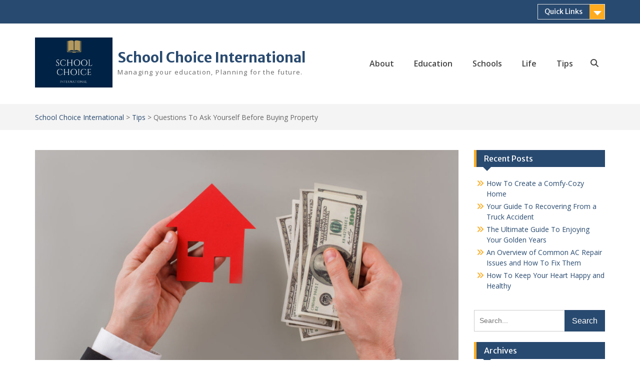

--- FILE ---
content_type: text/html; charset=UTF-8
request_url: https://www.schoolchoiceintl.com/questions-to-ask-yourself-before-buying-property/
body_size: 10642
content:
<!DOCTYPE html> <html lang="en-US"><head>
	    <meta charset="UTF-8">
    <meta name="viewport" content="width=device-width, initial-scale=1">
    <link rel="profile" href="https://gmpg.org/xfn/11">
    <link rel="pingback" href="https://www.schoolchoiceintl.com/xmlrpc.php">
    
<title>Questions To Ask Yourself Before Buying Property &#8211; School Choice International</title>
	<meta name="robots" content="index" />
<script>window.__SA_DYO_INITIALIZED__=true;</script>
<link rel='dns-prefetch' href='//fonts.googleapis.com' />
<link rel='dns-prefetch' href='//www.googletagmanager.com' />
<link rel="alternate" type="application/rss+xml" title="School Choice International &raquo; Feed" href="https://www.schoolchoiceintl.com/feed/" />
<link rel="alternate" type="application/rss+xml" title="School Choice International &raquo; Comments Feed" href="https://www.schoolchoiceintl.com/comments/feed/" />
<link rel="alternate" title="oEmbed (JSON)" type="application/json+oembed" href="https://www.schoolchoiceintl.com/wp-json/oembed/1.0/embed?url=https%3A%2F%2Fwww.schoolchoiceintl.com%2Fquestions-to-ask-yourself-before-buying-property%2F" />
<link rel="alternate" title="oEmbed (XML)" type="text/xml+oembed" href="https://www.schoolchoiceintl.com/wp-json/oembed/1.0/embed?url=https%3A%2F%2Fwww.schoolchoiceintl.com%2Fquestions-to-ask-yourself-before-buying-property%2F&#038;format=xml" />
<link rel="alternate" type="application/rss+xml" title="School Choice International &raquo; Stories Feed" href="https://www.schoolchoiceintl.com/web-stories/feed/"><style id='wp-img-auto-sizes-contain-inline-css' type='text/css'>
img:is([sizes=auto i],[sizes^="auto," i]){contain-intrinsic-size:3000px 1500px}
/*# sourceURL=wp-img-auto-sizes-contain-inline-css */
</style>
<style id='wp-emoji-styles-inline-css' type='text/css'>

	img.wp-smiley, img.emoji {
		display: inline !important;
		border: none !important;
		box-shadow: none !important;
		height: 1em !important;
		width: 1em !important;
		margin: 0 0.07em !important;
		vertical-align: -0.1em !important;
		background: none !important;
		padding: 0 !important;
	}
/*# sourceURL=wp-emoji-styles-inline-css */
</style>
<style id='wp-block-library-inline-css' type='text/css'>
:root{--wp-block-synced-color:#7a00df;--wp-block-synced-color--rgb:122,0,223;--wp-bound-block-color:var(--wp-block-synced-color);--wp-editor-canvas-background:#ddd;--wp-admin-theme-color:#007cba;--wp-admin-theme-color--rgb:0,124,186;--wp-admin-theme-color-darker-10:#006ba1;--wp-admin-theme-color-darker-10--rgb:0,107,160.5;--wp-admin-theme-color-darker-20:#005a87;--wp-admin-theme-color-darker-20--rgb:0,90,135;--wp-admin-border-width-focus:2px}@media (min-resolution:192dpi){:root{--wp-admin-border-width-focus:1.5px}}.wp-element-button{cursor:pointer}:root .has-very-light-gray-background-color{background-color:#eee}:root .has-very-dark-gray-background-color{background-color:#313131}:root .has-very-light-gray-color{color:#eee}:root .has-very-dark-gray-color{color:#313131}:root .has-vivid-green-cyan-to-vivid-cyan-blue-gradient-background{background:linear-gradient(135deg,#00d084,#0693e3)}:root .has-purple-crush-gradient-background{background:linear-gradient(135deg,#34e2e4,#4721fb 50%,#ab1dfe)}:root .has-hazy-dawn-gradient-background{background:linear-gradient(135deg,#faaca8,#dad0ec)}:root .has-subdued-olive-gradient-background{background:linear-gradient(135deg,#fafae1,#67a671)}:root .has-atomic-cream-gradient-background{background:linear-gradient(135deg,#fdd79a,#004a59)}:root .has-nightshade-gradient-background{background:linear-gradient(135deg,#330968,#31cdcf)}:root .has-midnight-gradient-background{background:linear-gradient(135deg,#020381,#2874fc)}:root{--wp--preset--font-size--normal:16px;--wp--preset--font-size--huge:42px}.has-regular-font-size{font-size:1em}.has-larger-font-size{font-size:2.625em}.has-normal-font-size{font-size:var(--wp--preset--font-size--normal)}.has-huge-font-size{font-size:var(--wp--preset--font-size--huge)}.has-text-align-center{text-align:center}.has-text-align-left{text-align:left}.has-text-align-right{text-align:right}.has-fit-text{white-space:nowrap!important}#end-resizable-editor-section{display:none}.aligncenter{clear:both}.items-justified-left{justify-content:flex-start}.items-justified-center{justify-content:center}.items-justified-right{justify-content:flex-end}.items-justified-space-between{justify-content:space-between}.screen-reader-text{border:0;clip-path:inset(50%);height:1px;margin:-1px;overflow:hidden;padding:0;position:absolute;width:1px;word-wrap:normal!important}.screen-reader-text:focus{background-color:#ddd;clip-path:none;color:#444;display:block;font-size:1em;height:auto;left:5px;line-height:normal;padding:15px 23px 14px;text-decoration:none;top:5px;width:auto;z-index:100000}html :where(.has-border-color){border-style:solid}html :where([style*=border-top-color]){border-top-style:solid}html :where([style*=border-right-color]){border-right-style:solid}html :where([style*=border-bottom-color]){border-bottom-style:solid}html :where([style*=border-left-color]){border-left-style:solid}html :where([style*=border-width]){border-style:solid}html :where([style*=border-top-width]){border-top-style:solid}html :where([style*=border-right-width]){border-right-style:solid}html :where([style*=border-bottom-width]){border-bottom-style:solid}html :where([style*=border-left-width]){border-left-style:solid}html :where(img[class*=wp-image-]){height:auto;max-width:100%}:where(figure){margin:0 0 1em}html :where(.is-position-sticky){--wp-admin--admin-bar--position-offset:var(--wp-admin--admin-bar--height,0px)}@media screen and (max-width:600px){html :where(.is-position-sticky){--wp-admin--admin-bar--position-offset:0px}}

/*# sourceURL=wp-block-library-inline-css */
</style><style id='global-styles-inline-css' type='text/css'>
:root{--wp--preset--aspect-ratio--square: 1;--wp--preset--aspect-ratio--4-3: 4/3;--wp--preset--aspect-ratio--3-4: 3/4;--wp--preset--aspect-ratio--3-2: 3/2;--wp--preset--aspect-ratio--2-3: 2/3;--wp--preset--aspect-ratio--16-9: 16/9;--wp--preset--aspect-ratio--9-16: 9/16;--wp--preset--color--black: #000;--wp--preset--color--cyan-bluish-gray: #abb8c3;--wp--preset--color--white: #ffffff;--wp--preset--color--pale-pink: #f78da7;--wp--preset--color--vivid-red: #cf2e2e;--wp--preset--color--luminous-vivid-orange: #ff6900;--wp--preset--color--luminous-vivid-amber: #fcb900;--wp--preset--color--light-green-cyan: #7bdcb5;--wp--preset--color--vivid-green-cyan: #00d084;--wp--preset--color--pale-cyan-blue: #8ed1fc;--wp--preset--color--vivid-cyan-blue: #0693e3;--wp--preset--color--vivid-purple: #9b51e0;--wp--preset--color--gray: #666666;--wp--preset--color--light-gray: #f3f3f3;--wp--preset--color--dark-gray: #222222;--wp--preset--color--blue: #294a70;--wp--preset--color--dark-blue: #15305b;--wp--preset--color--navy-blue: #00387d;--wp--preset--color--sky-blue: #49688e;--wp--preset--color--light-blue: #6081a7;--wp--preset--color--yellow: #f4a024;--wp--preset--color--dark-yellow: #ffab1f;--wp--preset--color--red: #e4572e;--wp--preset--color--green: #54b77e;--wp--preset--gradient--vivid-cyan-blue-to-vivid-purple: linear-gradient(135deg,rgb(6,147,227) 0%,rgb(155,81,224) 100%);--wp--preset--gradient--light-green-cyan-to-vivid-green-cyan: linear-gradient(135deg,rgb(122,220,180) 0%,rgb(0,208,130) 100%);--wp--preset--gradient--luminous-vivid-amber-to-luminous-vivid-orange: linear-gradient(135deg,rgb(252,185,0) 0%,rgb(255,105,0) 100%);--wp--preset--gradient--luminous-vivid-orange-to-vivid-red: linear-gradient(135deg,rgb(255,105,0) 0%,rgb(207,46,46) 100%);--wp--preset--gradient--very-light-gray-to-cyan-bluish-gray: linear-gradient(135deg,rgb(238,238,238) 0%,rgb(169,184,195) 100%);--wp--preset--gradient--cool-to-warm-spectrum: linear-gradient(135deg,rgb(74,234,220) 0%,rgb(151,120,209) 20%,rgb(207,42,186) 40%,rgb(238,44,130) 60%,rgb(251,105,98) 80%,rgb(254,248,76) 100%);--wp--preset--gradient--blush-light-purple: linear-gradient(135deg,rgb(255,206,236) 0%,rgb(152,150,240) 100%);--wp--preset--gradient--blush-bordeaux: linear-gradient(135deg,rgb(254,205,165) 0%,rgb(254,45,45) 50%,rgb(107,0,62) 100%);--wp--preset--gradient--luminous-dusk: linear-gradient(135deg,rgb(255,203,112) 0%,rgb(199,81,192) 50%,rgb(65,88,208) 100%);--wp--preset--gradient--pale-ocean: linear-gradient(135deg,rgb(255,245,203) 0%,rgb(182,227,212) 50%,rgb(51,167,181) 100%);--wp--preset--gradient--electric-grass: linear-gradient(135deg,rgb(202,248,128) 0%,rgb(113,206,126) 100%);--wp--preset--gradient--midnight: linear-gradient(135deg,rgb(2,3,129) 0%,rgb(40,116,252) 100%);--wp--preset--font-size--small: 13px;--wp--preset--font-size--medium: 20px;--wp--preset--font-size--large: 28px;--wp--preset--font-size--x-large: 42px;--wp--preset--font-size--normal: 16px;--wp--preset--font-size--huge: 32px;--wp--preset--spacing--20: 0.44rem;--wp--preset--spacing--30: 0.67rem;--wp--preset--spacing--40: 1rem;--wp--preset--spacing--50: 1.5rem;--wp--preset--spacing--60: 2.25rem;--wp--preset--spacing--70: 3.38rem;--wp--preset--spacing--80: 5.06rem;--wp--preset--shadow--natural: 6px 6px 9px rgba(0, 0, 0, 0.2);--wp--preset--shadow--deep: 12px 12px 50px rgba(0, 0, 0, 0.4);--wp--preset--shadow--sharp: 6px 6px 0px rgba(0, 0, 0, 0.2);--wp--preset--shadow--outlined: 6px 6px 0px -3px rgb(255, 255, 255), 6px 6px rgb(0, 0, 0);--wp--preset--shadow--crisp: 6px 6px 0px rgb(0, 0, 0);}:where(.is-layout-flex){gap: 0.5em;}:where(.is-layout-grid){gap: 0.5em;}body .is-layout-flex{display: flex;}.is-layout-flex{flex-wrap: wrap;align-items: center;}.is-layout-flex > :is(*, div){margin: 0;}body .is-layout-grid{display: grid;}.is-layout-grid > :is(*, div){margin: 0;}:where(.wp-block-columns.is-layout-flex){gap: 2em;}:where(.wp-block-columns.is-layout-grid){gap: 2em;}:where(.wp-block-post-template.is-layout-flex){gap: 1.25em;}:where(.wp-block-post-template.is-layout-grid){gap: 1.25em;}.has-black-color{color: var(--wp--preset--color--black) !important;}.has-cyan-bluish-gray-color{color: var(--wp--preset--color--cyan-bluish-gray) !important;}.has-white-color{color: var(--wp--preset--color--white) !important;}.has-pale-pink-color{color: var(--wp--preset--color--pale-pink) !important;}.has-vivid-red-color{color: var(--wp--preset--color--vivid-red) !important;}.has-luminous-vivid-orange-color{color: var(--wp--preset--color--luminous-vivid-orange) !important;}.has-luminous-vivid-amber-color{color: var(--wp--preset--color--luminous-vivid-amber) !important;}.has-light-green-cyan-color{color: var(--wp--preset--color--light-green-cyan) !important;}.has-vivid-green-cyan-color{color: var(--wp--preset--color--vivid-green-cyan) !important;}.has-pale-cyan-blue-color{color: var(--wp--preset--color--pale-cyan-blue) !important;}.has-vivid-cyan-blue-color{color: var(--wp--preset--color--vivid-cyan-blue) !important;}.has-vivid-purple-color{color: var(--wp--preset--color--vivid-purple) !important;}.has-black-background-color{background-color: var(--wp--preset--color--black) !important;}.has-cyan-bluish-gray-background-color{background-color: var(--wp--preset--color--cyan-bluish-gray) !important;}.has-white-background-color{background-color: var(--wp--preset--color--white) !important;}.has-pale-pink-background-color{background-color: var(--wp--preset--color--pale-pink) !important;}.has-vivid-red-background-color{background-color: var(--wp--preset--color--vivid-red) !important;}.has-luminous-vivid-orange-background-color{background-color: var(--wp--preset--color--luminous-vivid-orange) !important;}.has-luminous-vivid-amber-background-color{background-color: var(--wp--preset--color--luminous-vivid-amber) !important;}.has-light-green-cyan-background-color{background-color: var(--wp--preset--color--light-green-cyan) !important;}.has-vivid-green-cyan-background-color{background-color: var(--wp--preset--color--vivid-green-cyan) !important;}.has-pale-cyan-blue-background-color{background-color: var(--wp--preset--color--pale-cyan-blue) !important;}.has-vivid-cyan-blue-background-color{background-color: var(--wp--preset--color--vivid-cyan-blue) !important;}.has-vivid-purple-background-color{background-color: var(--wp--preset--color--vivid-purple) !important;}.has-black-border-color{border-color: var(--wp--preset--color--black) !important;}.has-cyan-bluish-gray-border-color{border-color: var(--wp--preset--color--cyan-bluish-gray) !important;}.has-white-border-color{border-color: var(--wp--preset--color--white) !important;}.has-pale-pink-border-color{border-color: var(--wp--preset--color--pale-pink) !important;}.has-vivid-red-border-color{border-color: var(--wp--preset--color--vivid-red) !important;}.has-luminous-vivid-orange-border-color{border-color: var(--wp--preset--color--luminous-vivid-orange) !important;}.has-luminous-vivid-amber-border-color{border-color: var(--wp--preset--color--luminous-vivid-amber) !important;}.has-light-green-cyan-border-color{border-color: var(--wp--preset--color--light-green-cyan) !important;}.has-vivid-green-cyan-border-color{border-color: var(--wp--preset--color--vivid-green-cyan) !important;}.has-pale-cyan-blue-border-color{border-color: var(--wp--preset--color--pale-cyan-blue) !important;}.has-vivid-cyan-blue-border-color{border-color: var(--wp--preset--color--vivid-cyan-blue) !important;}.has-vivid-purple-border-color{border-color: var(--wp--preset--color--vivid-purple) !important;}.has-vivid-cyan-blue-to-vivid-purple-gradient-background{background: var(--wp--preset--gradient--vivid-cyan-blue-to-vivid-purple) !important;}.has-light-green-cyan-to-vivid-green-cyan-gradient-background{background: var(--wp--preset--gradient--light-green-cyan-to-vivid-green-cyan) !important;}.has-luminous-vivid-amber-to-luminous-vivid-orange-gradient-background{background: var(--wp--preset--gradient--luminous-vivid-amber-to-luminous-vivid-orange) !important;}.has-luminous-vivid-orange-to-vivid-red-gradient-background{background: var(--wp--preset--gradient--luminous-vivid-orange-to-vivid-red) !important;}.has-very-light-gray-to-cyan-bluish-gray-gradient-background{background: var(--wp--preset--gradient--very-light-gray-to-cyan-bluish-gray) !important;}.has-cool-to-warm-spectrum-gradient-background{background: var(--wp--preset--gradient--cool-to-warm-spectrum) !important;}.has-blush-light-purple-gradient-background{background: var(--wp--preset--gradient--blush-light-purple) !important;}.has-blush-bordeaux-gradient-background{background: var(--wp--preset--gradient--blush-bordeaux) !important;}.has-luminous-dusk-gradient-background{background: var(--wp--preset--gradient--luminous-dusk) !important;}.has-pale-ocean-gradient-background{background: var(--wp--preset--gradient--pale-ocean) !important;}.has-electric-grass-gradient-background{background: var(--wp--preset--gradient--electric-grass) !important;}.has-midnight-gradient-background{background: var(--wp--preset--gradient--midnight) !important;}.has-small-font-size{font-size: var(--wp--preset--font-size--small) !important;}.has-medium-font-size{font-size: var(--wp--preset--font-size--medium) !important;}.has-large-font-size{font-size: var(--wp--preset--font-size--large) !important;}.has-x-large-font-size{font-size: var(--wp--preset--font-size--x-large) !important;}
/*# sourceURL=global-styles-inline-css */
</style>

<style id='classic-theme-styles-inline-css' type='text/css'>
/*! This file is auto-generated */
.wp-block-button__link{color:#fff;background-color:#32373c;border-radius:9999px;box-shadow:none;text-decoration:none;padding:calc(.667em + 2px) calc(1.333em + 2px);font-size:1.125em}.wp-block-file__button{background:#32373c;color:#fff;text-decoration:none}
/*# sourceURL=/wp-includes/css/classic-themes.min.css */
</style>
<link rel='stylesheet' id='education-hub-style-css' href='https://www.schoolchoiceintl.com/wp-content/themes/education-hub/style.css?ver=3.0' type='text/css' media='all' />
<link rel='stylesheet' id='edification-hub-style-css' href='https://www.schoolchoiceintl.com/wp-content/themes/edification-hub/style.css?ver=1.2' type='text/css' media='all' />
<link rel='stylesheet' id='fontawesome-css' href='https://www.schoolchoiceintl.com/wp-content/themes/education-hub/third-party/font-awesome/css/all.min.css?ver=6.7.2' type='text/css' media='all' />
<link crossorigin="anonymous" rel='stylesheet' id='education-hub-google-fonts-css' href='//fonts.googleapis.com/css?family=Open+Sans%3A600%2C400%2C400italic%2C300%2C100%2C700%7CMerriweather+Sans%3A400%2C700&#038;ver=6.9' type='text/css' media='all' />
<link rel='stylesheet' id='education-hub-block-style-css' href='https://www.schoolchoiceintl.com/wp-content/themes/education-hub/css/blocks.css?ver=20201208' type='text/css' media='all' />
<link rel='stylesheet' id='recent-posts-widget-with-thumbnails-public-style-css' href='https://www.schoolchoiceintl.com/wp-content/plugins/recent-posts-widget-with-thumbnails/public.css?ver=7.1.1' type='text/css' media='all' />
<script type="text/javascript" src="https://www.schoolchoiceintl.com/wp-content/plugins/enable-jquery-migrate-helper/js/jquery/jquery-1.12.4-wp.js?ver=1.12.4-wp" id="jquery-core-js"></script>
<script type="text/javascript" src="https://www.schoolchoiceintl.com/wp-content/plugins/enable-jquery-migrate-helper/js/jquery-migrate/jquery-migrate-1.4.1-wp.js?ver=1.4.1-wp" id="jquery-migrate-js"></script>
<link rel="https://api.w.org/" href="https://www.schoolchoiceintl.com/wp-json/" /><link rel="alternate" title="JSON" type="application/json" href="https://www.schoolchoiceintl.com/wp-json/wp/v2/posts/307" /><link rel="EditURI" type="application/rsd+xml" title="RSD" href="https://www.schoolchoiceintl.com/xmlrpc.php?rsd" />
<meta name="generator" content="WordPress 6.9" />
<link rel="canonical" href="https://www.schoolchoiceintl.com/questions-to-ask-yourself-before-buying-property/" />
<link rel='shortlink' href='https://www.schoolchoiceintl.com/?p=307' />
<meta name="generator" content="Site Kit by Google 1.171.0" /><link rel="amphtml" href="https://www.schoolchoiceintl.com/questions-to-ask-yourself-before-buying-property/amp/"><link rel="icon" href="https://www.schoolchoiceintl.com/wp-content/uploads/2020/09/cropped-Schoo-choice-favicon-32x32.png" sizes="32x32" />
<link rel="icon" href="https://www.schoolchoiceintl.com/wp-content/uploads/2020/09/cropped-Schoo-choice-favicon-192x192.png" sizes="192x192" />
<link rel="apple-touch-icon" href="https://www.schoolchoiceintl.com/wp-content/uploads/2020/09/cropped-Schoo-choice-favicon-180x180.png" />
<meta name="msapplication-TileImage" content="https://www.schoolchoiceintl.com/wp-content/uploads/2020/09/cropped-Schoo-choice-favicon-270x270.png" />
<style id="kirki-inline-styles"></style></head>

<body class="wp-singular post-template-default single single-post postid-307 single-format-standard wp-custom-logo wp-embed-responsive wp-theme-education-hub wp-child-theme-edification-hub group-blog site-layout-fluid global-layout-right-sidebar">

	
	    <div id="page" class="container hfeed site">
    <a class="skip-link screen-reader-text" href="#content">Skip to content</a>
    	<div id="tophead">
		<div class="container">
			<div id="quick-contact">
				
							</div>

							<div class="quick-links">
					<a href="#" class="links-btn">Quick Links</a>
					<ul id="menu-primary-menu" class="menu"><li id="menu-item-179" class="menu-item menu-item-type-post_type menu-item-object-page menu-item-179"><a href="https://www.schoolchoiceintl.com/about/">About</a></li>
<li id="menu-item-159" class="menu-item menu-item-type-taxonomy menu-item-object-category menu-item-159"><a href="https://www.schoolchoiceintl.com/category/education/">Education</a></li>
<li id="menu-item-160" class="menu-item menu-item-type-taxonomy menu-item-object-category menu-item-160"><a href="https://www.schoolchoiceintl.com/category/schools/">Schools</a></li>
<li id="menu-item-161" class="menu-item menu-item-type-taxonomy menu-item-object-category menu-item-161"><a href="https://www.schoolchoiceintl.com/category/life/">Life</a></li>
<li id="menu-item-162" class="menu-item menu-item-type-taxonomy menu-item-object-category current-post-ancestor current-menu-parent current-post-parent menu-item-162"><a href="https://www.schoolchoiceintl.com/category/tips/">Tips</a></li>
</ul>				</div>
			
			
		</div> <!-- .container -->
	</div><!--  #tophead -->

	<header id="masthead" class="site-header" role="banner"><div class="container">			    <div class="site-branding">

		    <a href="https://www.schoolchoiceintl.com/" class="custom-logo-link" rel="home"><img width="500" height="322" src="https://www.schoolchoiceintl.com/wp-content/uploads/2020/09/cropped-School-Choice.png" class="custom-logo" alt="School Choice International" decoding="async" fetchpriority="high" srcset="https://www.schoolchoiceintl.com/wp-content/uploads/2020/09/cropped-School-Choice.png 500w, https://www.schoolchoiceintl.com/wp-content/uploads/2020/09/cropped-School-Choice-300x193.png 300w, https://www.schoolchoiceintl.com/wp-content/uploads/2020/09/cropped-School-Choice-360x232.png 360w" sizes="(max-width: 500px) 100vw, 500px" /></a>
										        <div id="site-identity">
					            	              <p class="site-title"><a href="https://www.schoolchoiceintl.com/" rel="home">School Choice International</a></p>
	            				
					            <p class="site-description">Managing your education, Planning for the future.</p>
					        </div><!-- #site-identity -->
			
	    </div><!-- .site-branding -->

	        <div id="main-nav">
        <div class="main-nav-container">
	        <nav id="site-navigation" class="main-navigation" role="navigation">
				<button class="menu-toggle" aria-controls="primary-menu" aria-expanded="false">
					<i class="fa fa-bars"></i>
					<i class="fa fa-close"></i>
					<span class="menu-label">Menu</span>
				</button>
	            <div class="wrap-menu-content">
					<div class="menu-primary-menu-container"><ul id="primary-menu" class="menu"><li class="menu-item menu-item-type-post_type menu-item-object-page menu-item-179"><a href="https://www.schoolchoiceintl.com/about/">About</a></li>
<li class="menu-item menu-item-type-taxonomy menu-item-object-category menu-item-159"><a href="https://www.schoolchoiceintl.com/category/education/">Education</a></li>
<li class="menu-item menu-item-type-taxonomy menu-item-object-category menu-item-160"><a href="https://www.schoolchoiceintl.com/category/schools/">Schools</a></li>
<li class="menu-item menu-item-type-taxonomy menu-item-object-category menu-item-161"><a href="https://www.schoolchoiceintl.com/category/life/">Life</a></li>
<li class="menu-item menu-item-type-taxonomy menu-item-object-category current-post-ancestor current-menu-parent current-post-parent menu-item-162"><a href="https://www.schoolchoiceintl.com/category/tips/">Tips</a></li>
</ul></div>					<div class="main-nav-search">
						<form role="search" method="get" class="search-form" action="https://www.schoolchoiceintl.com/">
	      <label>
	        <span class="screen-reader-text">Search for:</span>
	        <input type="search" class="search-field" placeholder="Search..." value="" name="s" title="Search for:" />
	      </label>
	      <input type="submit" class="search-submit" value="Search" />
	    </form>					</div><!-- .main-nav-search -->
	            </div><!-- .menu-content -->
	        </nav><!-- #site-navigation -->

	        		    		    	<div class="primary-search-wrapper">
		    		<button class="search-toggle">
		    			<i class="fa fa-search"></i>
		    			<i class="fa fa-close"></i>
		    			<span class="screen-reader-text">Search</span>
		    		</button>
				    <div id="primary-search-form" class="search-section search-box-wrap">
				    	<form role="search" method="get" class="search-form" action="https://www.schoolchoiceintl.com/">
	      <label>
	        <span class="screen-reader-text">Search for:</span>
	        <input type="search" class="search-field" placeholder="Search..." value="" name="s" title="Search for:" />
	      </label>
	      <input type="submit" class="search-submit" value="Search" />
	    </form>				    </div><!-- .search-section -->
			    </div><!-- .primary-search-wrapper -->
		           </div> <!-- .main-nav-container -->
    </div> <!-- #main-nav -->
        </div><!-- .container --></header><!-- #masthead -->
	<div id="breadcrumb"><div class="container"><div id="crumbs" xmlns:v="http://rdf.data-vocabulary.org/#"><span typeof="v:Breadcrumb"><a rel="v:url" property="v:title" href="https://www.schoolchoiceintl.com/">School Choice International</a></span> &gt; <span typeof="v:Breadcrumb"><a rel="v:url" property="v:title" href="https://www.schoolchoiceintl.com/category/tips/">Tips</a></span> &gt; <span class="current">Questions To Ask Yourself Before Buying Property</span></div></div><!-- .container --></div><!-- #breadcrumb --><div id="content" class="site-content"><div class="container"><div class="inner-wrapper">    
	<div id="primary" class="content-area">
		<main id="main" class="site-main" role="main">

		
			
<article id="post-307" class="post-307 post type-post status-publish format-standard has-post-thumbnail hentry category-tips">
	<img width="847" height="565" src="https://www.schoolchoiceintl.com/wp-content/uploads/2022/02/HOME-8-scaled-1024x683.jpeg" class="aligncenter wp-post-image" alt="" decoding="async" srcset="https://www.schoolchoiceintl.com/wp-content/uploads/2022/02/HOME-8-scaled-1024x683.jpeg 1024w, https://www.schoolchoiceintl.com/wp-content/uploads/2022/02/HOME-8-scaled-300x200.jpeg 300w, https://www.schoolchoiceintl.com/wp-content/uploads/2022/02/HOME-8-scaled-768x512.jpeg 768w, https://www.schoolchoiceintl.com/wp-content/uploads/2022/02/HOME-8-scaled-1536x1024.jpeg 1536w, https://www.schoolchoiceintl.com/wp-content/uploads/2022/02/HOME-8-scaled-2048x1366.jpeg 2048w, https://www.schoolchoiceintl.com/wp-content/uploads/2022/02/HOME-8-scaled-360x240.jpeg 360w, https://www.schoolchoiceintl.com/wp-content/uploads/2022/02/HOME-8-scaled-150x100.jpeg 150w" sizes="(max-width: 847px) 100vw, 847px" />
	<header class="entry-header">
		<h1 class="entry-title">Questions To Ask Yourself Before Buying Property</h1>
		<div class="entry-meta">
			<span class="posted-on"><a href="https://www.schoolchoiceintl.com/questions-to-ask-yourself-before-buying-property/" rel="bookmark"><time class="entry-date published" datetime="2022-02-24T14:41:04+00:00">February 24, 2022</time><time class="updated" datetime="2022-02-24T14:41:12+00:00">February 24, 2022</time></a></span><span class="byline"> <span class="author vcard"><a class="url fn n" href="https://www.schoolchoiceintl.com/author/ken-c/">Ken C.</a></span></span>		</div><!-- .entry-meta -->
	</header><!-- .entry-header -->

	<div class="entry-content">
		<p>Buying property is a great investment for most people. The real property market is a booming space that can help you preserve and expand your wealth with ease, but there are a few questions that must be asked before any new real estate purchase should be made.</p>
<p>The property market is a fantastic generator of wealth over the long term, but the truth is that buying into property is a massive commitment that shouldn’t be taken lightly. With the help of these key question areas, building toward a fantastic real estate strategy that will see your assets continue to grow for the long term is easy and can be highly effective. Continue reading to learn about some of the key areas that you simply can’t ignore as you prepare to make an offer on a new property listed in your local real estate market.</p>
<h3>What does my financial picture look like?</h3>
<figure><img decoding="async" src="https://images.unsplash.com/photo-1454165804606-c3d57bc86b40?crop=entropy&amp;cs=srgb&amp;fm=jpg&amp;ixid=Mnw5NjQwN3wwfDF8c2VhcmNofDJ8fGZpbmFuY2V8ZW58MHwwfHx8MTY0NTY0ODY2MQ&amp;ixlib=rb-1.2.1&amp;q=85&amp;w=1080" alt="img" /></figure>
<p>The financial health of a borrower is paramount when considering taking out a new <a href="https://nwprivatelending.com/faqs/what-is-a-brige-loan/">bridge loan</a> to purchase another (or a first) real estate property. Investors in the real estate market typically utilize the leverage that a lender can provide in the form of a mortgage, but understanding where you stack up financially and how a new loan might impact that balance is crucial to making a smart decision here. Bridge loans are great for investors in the market for a new home or commercial real estate property, and when used with intelligence and planning, they can come to form a potent weapon in your arsenal.</p>
<p>Put simply, evaluating the existing debt expenses that you manage each month and calculating the additional burden that you can handle with confidence is a must as you approach the market for a new investment property. Of course, your next investment will hopefully handle the repayment obligation on its own, but accounting for this debt without the help of the property’s earning potential is a great way to ensure that you’re always on top of your bills and ahead of any penalties that may be levied as a result of potential nonpayment in the future.</p>
<h3>What will I use the property for?</h3>
<figure><img decoding="async" src="https://images.unsplash.com/photo-1560518883-ce09059eeffa?crop=entropy&amp;cs=srgb&amp;fm=jpg&amp;ixid=Mnw5NjQwN3wwfDF8c2VhcmNofDMwfHxmaW5hbmNlfGVufDB8MHx8fDE2NDU2NDg2NjE&amp;ixlib=rb-1.2.1&amp;q=85&amp;w=1080" alt="img" /></figure>
<p>Homebuyers who are in the market for a new investment property have two primary means of leveraging an asset for capital gains. On one hand, investors love the dividend-generating power that a rental property can create (with the help of <a href="https://www.forbes.com/sites/brandonturner/2017/12/09/13-principles-for-being-an-incredible-landlord/?sh=2b8b15a63ddf">responsible landlord practices</a>). These homes provide ongoing cash infusions that often cover the cost of the mortgage loan and then some. As time goes on, the profit margin increases as inflation and the rental market itself drive prices north.</p>
<p>However, many investors also enter the property space in order to purchase a home for flipping purposes. Flipping a home is the practice of buying <a href="https://www.investopedia.com/terms/f/foreclosure.asp">homes in foreclosure</a> and other properties that have been added to the market at a steep discount. Fixing up the space and then selling it for a profit will see you pocket a healthy chunk of cash.</p>
<p>Understanding which option is best for you and your needs is a must for any investor thinking of jumping into the property space.</p>
<h3>What additional expenses will come along with this investment?</h3>
<figure><img decoding="async" src="https://images.unsplash.com/photo-1554224154-26032ffc0d07?crop=entropy&amp;cs=srgb&amp;fm=jpg&amp;ixid=Mnw5NjQwN3wwfDF8c2VhcmNofDMxfHxmaW5hbmNlfGVufDB8MHx8fDE2NDU2NDg2NjE&amp;ixlib=rb-1.2.1&amp;q=85&amp;w=1080" alt="img" /></figure>
<p>In addition to the ongoing expense of a mortgage loan, there are other payouts that may become necessary over the lifetime of your ownership. Landlords will want to employ a <a href="https://findselfstorage.com">storage unit finder</a>, for instance, in order to locate a local storage unit at a great price to hold onto additional furniture and replacement parts for certain elements of the home. Storage units are a key resource for landlords. They give property owners the ability to maintain physical reserves nearby without cluttering either the tenant’s living space or their own.</p>
<p>Thinking through additional expenses is a great way to ensure that you are seeing the whole picture of the investment. Ask yourself these important questions to ensure that you’re buying into a winning property that will continue to pay great returns.</p>
			</div><!-- .entry-content -->

	<footer class="entry-footer">
		<span class="cat-links"><a href="https://www.schoolchoiceintl.com/category/tips/" rel="category tag">Tips</a></span>	</footer><!-- .entry-footer -->
</article><!-- #post-## -->


			
	<nav class="navigation post-navigation" aria-label="Posts">
		<h2 class="screen-reader-text">Post navigation</h2>
		<div class="nav-links"><div class="nav-previous"><a href="https://www.schoolchoiceintl.com/3-jobs-that-are-mostly-done-by-men/" rel="prev">3 Jobs That Are Mostly Done by Men</a></div><div class="nav-next"><a href="https://www.schoolchoiceintl.com/what-is-the-best-term-life-insurance-for-me/" rel="next">What Is the Best Term Life Insurance for Me?</a></div></div>
	</nav>
			
		
		</main><!-- #main -->
	</div><!-- #primary -->

<div id="sidebar-primary" class="widget-area" role="complementary">
	    
		<aside id="recent-posts-2" class="widget widget_recent_entries">
		<h2 class="widget-title">Recent Posts</h2>
		<ul>
											<li>
					<a href="https://www.schoolchoiceintl.com/how-to-create-a-comfy-cozy-home/">How To Create a Comfy-Cozy Home</a>
									</li>
											<li>
					<a href="https://www.schoolchoiceintl.com/your-guide-to-recovering-from-a-truck-accident/">Your Guide To Recovering From a Truck Accident</a>
									</li>
											<li>
					<a href="https://www.schoolchoiceintl.com/the-ultimate-guide-to-enjoying-your-golden-years/">The Ultimate Guide To Enjoying Your Golden Years</a>
									</li>
											<li>
					<a href="https://www.schoolchoiceintl.com/an-overview-of-common-ac-repair-issues-and-how-to-fix-them/">An Overview of Common AC Repair Issues and How To Fix Them</a>
									</li>
											<li>
					<a href="https://www.schoolchoiceintl.com/how-to-keep-your-heart-happy-and-healthy/">How To Keep Your Heart Happy and Healthy</a>
									</li>
					</ul>

		</aside><aside id="search-2" class="widget widget_search"><form role="search" method="get" class="search-form" action="https://www.schoolchoiceintl.com/">
	      <label>
	        <span class="screen-reader-text">Search for:</span>
	        <input type="search" class="search-field" placeholder="Search..." value="" name="s" title="Search for:" />
	      </label>
	      <input type="submit" class="search-submit" value="Search" />
	    </form></aside><aside id="archives-2" class="widget widget_archive"><h2 class="widget-title">Archives</h2>
			<ul>
					<li><a href='https://www.schoolchoiceintl.com/2023/10/'>October 2023</a></li>
	<li><a href='https://www.schoolchoiceintl.com/2023/09/'>September 2023</a></li>
	<li><a href='https://www.schoolchoiceintl.com/2023/06/'>June 2023</a></li>
	<li><a href='https://www.schoolchoiceintl.com/2023/05/'>May 2023</a></li>
	<li><a href='https://www.schoolchoiceintl.com/2023/02/'>February 2023</a></li>
	<li><a href='https://www.schoolchoiceintl.com/2023/01/'>January 2023</a></li>
	<li><a href='https://www.schoolchoiceintl.com/2022/12/'>December 2022</a></li>
	<li><a href='https://www.schoolchoiceintl.com/2022/11/'>November 2022</a></li>
	<li><a href='https://www.schoolchoiceintl.com/2022/10/'>October 2022</a></li>
	<li><a href='https://www.schoolchoiceintl.com/2022/09/'>September 2022</a></li>
	<li><a href='https://www.schoolchoiceintl.com/2022/08/'>August 2022</a></li>
	<li><a href='https://www.schoolchoiceintl.com/2022/07/'>July 2022</a></li>
	<li><a href='https://www.schoolchoiceintl.com/2022/06/'>June 2022</a></li>
	<li><a href='https://www.schoolchoiceintl.com/2022/05/'>May 2022</a></li>
	<li><a href='https://www.schoolchoiceintl.com/2022/04/'>April 2022</a></li>
	<li><a href='https://www.schoolchoiceintl.com/2022/03/'>March 2022</a></li>
	<li><a href='https://www.schoolchoiceintl.com/2022/02/'>February 2022</a></li>
	<li><a href='https://www.schoolchoiceintl.com/2022/01/'>January 2022</a></li>
	<li><a href='https://www.schoolchoiceintl.com/2021/12/'>December 2021</a></li>
	<li><a href='https://www.schoolchoiceintl.com/2021/11/'>November 2021</a></li>
	<li><a href='https://www.schoolchoiceintl.com/2021/10/'>October 2021</a></li>
	<li><a href='https://www.schoolchoiceintl.com/2021/09/'>September 2021</a></li>
	<li><a href='https://www.schoolchoiceintl.com/2021/08/'>August 2021</a></li>
	<li><a href='https://www.schoolchoiceintl.com/2021/07/'>July 2021</a></li>
	<li><a href='https://www.schoolchoiceintl.com/2021/06/'>June 2021</a></li>
	<li><a href='https://www.schoolchoiceintl.com/2021/05/'>May 2021</a></li>
	<li><a href='https://www.schoolchoiceintl.com/2021/04/'>April 2021</a></li>
	<li><a href='https://www.schoolchoiceintl.com/2021/03/'>March 2021</a></li>
	<li><a href='https://www.schoolchoiceintl.com/2021/02/'>February 2021</a></li>
	<li><a href='https://www.schoolchoiceintl.com/2021/01/'>January 2021</a></li>
	<li><a href='https://www.schoolchoiceintl.com/2020/11/'>November 2020</a></li>
	<li><a href='https://www.schoolchoiceintl.com/2020/09/'>September 2020</a></li>
	<li><a href='https://www.schoolchoiceintl.com/2020/08/'>August 2020</a></li>
	<li><a href='https://www.schoolchoiceintl.com/2020/07/'>July 2020</a></li>
	<li><a href='https://www.schoolchoiceintl.com/2020/06/'>June 2020</a></li>
	<li><a href='https://www.schoolchoiceintl.com/2020/05/'>May 2020</a></li>
	<li><a href='https://www.schoolchoiceintl.com/2020/04/'>April 2020</a></li>
	<li><a href='https://www.schoolchoiceintl.com/2020/03/'>March 2020</a></li>
	<li><a href='https://www.schoolchoiceintl.com/2020/02/'>February 2020</a></li>
	<li><a href='https://www.schoolchoiceintl.com/2020/01/'>January 2020</a></li>
	<li><a href='https://www.schoolchoiceintl.com/2019/12/'>December 2019</a></li>
	<li><a href='https://www.schoolchoiceintl.com/2019/11/'>November 2019</a></li>
	<li><a href='https://www.schoolchoiceintl.com/2019/10/'>October 2019</a></li>
			</ul>

			</aside>	</div><!-- #sidebar-primary -->
</div><!-- .inner-wrapper --></div><!-- .container --></div><!-- #content -->
	<footer id="colophon" class="site-footer" role="contentinfo"><div class="container">    
	    			<div id="footer-navigation" class="menu-primary-menu-container"><ul id="menu-primary-menu-1" class="menu"><li class="menu-item menu-item-type-post_type menu-item-object-page menu-item-179"><a href="https://www.schoolchoiceintl.com/about/">About</a></li>
<li class="menu-item menu-item-type-taxonomy menu-item-object-category menu-item-159"><a href="https://www.schoolchoiceintl.com/category/education/">Education</a></li>
<li class="menu-item menu-item-type-taxonomy menu-item-object-category menu-item-160"><a href="https://www.schoolchoiceintl.com/category/schools/">Schools</a></li>
<li class="menu-item menu-item-type-taxonomy menu-item-object-category menu-item-161"><a href="https://www.schoolchoiceintl.com/category/life/">Life</a></li>
<li class="menu-item menu-item-type-taxonomy menu-item-object-category current-post-ancestor current-menu-parent current-post-parent menu-item-162"><a href="https://www.schoolchoiceintl.com/category/tips/">Tips</a></li>
</ul></div>	    	    	      <div class="copyright">
	        Copyright. All rights reserved.	      </div><!-- .copyright -->
	    	    <div class="site-info">
	      <a href="https://wordpress.org/">Proudly powered by WordPress</a>
	      <span class="sep"> | </span>
			Education Hub by <a href="https://wenthemes.com/" rel="designer" target="_blank">WEN Themes</a>	    </div><!-- .site-info -->
	    	</div><!-- .container --></footer><!-- #colophon -->
</div><!-- #page --><a href="#page" class="scrollup" id="btn-scrollup"><i class="fa fa-chevron-up"></i></a>
<script type="speculationrules">
{"prefetch":[{"source":"document","where":{"and":[{"href_matches":"/*"},{"not":{"href_matches":["/wp-*.php","/wp-admin/*","/wp-content/uploads/*","/wp-content/*","/wp-content/plugins/*","/wp-content/themes/edification-hub/*","/wp-content/themes/education-hub/*","/*\\?(.+)"]}},{"not":{"selector_matches":"a[rel~=\"nofollow\"]"}},{"not":{"selector_matches":".no-prefetch, .no-prefetch a"}}]},"eagerness":"conservative"}]}
</script>
<script type="text/javascript" id="flying-pages-js-before">
/* <![CDATA[ */
window.FPConfig= {
	delay: 0,
	ignoreKeywords: ["\/wp-admin","\/wp-login.php","\/cart","\/checkout","add-to-cart","logout","#","?",".png",".jpeg",".jpg",".gif",".svg",".webp"],
	maxRPS: 3,
    hoverDelay: 50
};
//# sourceURL=flying-pages-js-before
/* ]]> */
</script>
<script type="text/javascript" src="https://www.schoolchoiceintl.com/wp-content/plugins/flying-pages/flying-pages.min.js?ver=2.4.7" id="flying-pages-js" defer></script>
<script type="text/javascript" defer src="https://www.schoolchoiceintl.com/wp-content/plugins/metasync/public/js/otto-tracker.min.js?ver=2.5.14" id="metasync-tracker-js"></script>
<script type="text/javascript" defer src="https://www.schoolchoiceintl.com/wp-content/plugins/metasync/public/js/metasync-public.js?ver=2.5.14" id="metasync-js"></script>
<script type="text/javascript" src="https://www.schoolchoiceintl.com/wp-content/themes/education-hub/js/skip-link-focus-fix.min.js?ver=20130115" id="education-hub-skip-link-focus-fix-js"></script>
<script type="text/javascript" src="https://www.schoolchoiceintl.com/wp-content/themes/education-hub/third-party/cycle2/js/jquery.cycle2.min.js?ver=2.1.6" id="cycle2-js"></script>
<script type="text/javascript" src="https://www.schoolchoiceintl.com/wp-content/themes/education-hub/js/custom.min.js?ver=1.0" id="education-hub-custom-js"></script>
<script type="text/javascript" id="education-hub-navigation-js-extra">
/* <![CDATA[ */
var EducationHubScreenReaderText = {"expand":"\u003Cspan class=\"screen-reader-text\"\u003Eexpand child menu\u003C/span\u003E","collapse":"\u003Cspan class=\"screen-reader-text\"\u003Ecollapse child menu\u003C/span\u003E"};
//# sourceURL=education-hub-navigation-js-extra
/* ]]> */
</script>
<script type="text/javascript" src="https://www.schoolchoiceintl.com/wp-content/themes/education-hub/js/navigation.min.js?ver=20120206" id="education-hub-navigation-js"></script>
<script id="wp-emoji-settings" type="application/json">
{"baseUrl":"https://s.w.org/images/core/emoji/17.0.2/72x72/","ext":".png","svgUrl":"https://s.w.org/images/core/emoji/17.0.2/svg/","svgExt":".svg","source":{"concatemoji":"https://www.schoolchoiceintl.com/wp-includes/js/wp-emoji-release.min.js?ver=6.9"}}
</script>
<script type="module">
/* <![CDATA[ */
/*! This file is auto-generated */
const a=JSON.parse(document.getElementById("wp-emoji-settings").textContent),o=(window._wpemojiSettings=a,"wpEmojiSettingsSupports"),s=["flag","emoji"];function i(e){try{var t={supportTests:e,timestamp:(new Date).valueOf()};sessionStorage.setItem(o,JSON.stringify(t))}catch(e){}}function c(e,t,n){e.clearRect(0,0,e.canvas.width,e.canvas.height),e.fillText(t,0,0);t=new Uint32Array(e.getImageData(0,0,e.canvas.width,e.canvas.height).data);e.clearRect(0,0,e.canvas.width,e.canvas.height),e.fillText(n,0,0);const a=new Uint32Array(e.getImageData(0,0,e.canvas.width,e.canvas.height).data);return t.every((e,t)=>e===a[t])}function p(e,t){e.clearRect(0,0,e.canvas.width,e.canvas.height),e.fillText(t,0,0);var n=e.getImageData(16,16,1,1);for(let e=0;e<n.data.length;e++)if(0!==n.data[e])return!1;return!0}function u(e,t,n,a){switch(t){case"flag":return n(e,"\ud83c\udff3\ufe0f\u200d\u26a7\ufe0f","\ud83c\udff3\ufe0f\u200b\u26a7\ufe0f")?!1:!n(e,"\ud83c\udde8\ud83c\uddf6","\ud83c\udde8\u200b\ud83c\uddf6")&&!n(e,"\ud83c\udff4\udb40\udc67\udb40\udc62\udb40\udc65\udb40\udc6e\udb40\udc67\udb40\udc7f","\ud83c\udff4\u200b\udb40\udc67\u200b\udb40\udc62\u200b\udb40\udc65\u200b\udb40\udc6e\u200b\udb40\udc67\u200b\udb40\udc7f");case"emoji":return!a(e,"\ud83e\u1fac8")}return!1}function f(e,t,n,a){let r;const o=(r="undefined"!=typeof WorkerGlobalScope&&self instanceof WorkerGlobalScope?new OffscreenCanvas(300,150):document.createElement("canvas")).getContext("2d",{willReadFrequently:!0}),s=(o.textBaseline="top",o.font="600 32px Arial",{});return e.forEach(e=>{s[e]=t(o,e,n,a)}),s}function r(e){var t=document.createElement("script");t.src=e,t.defer=!0,document.head.appendChild(t)}a.supports={everything:!0,everythingExceptFlag:!0},new Promise(t=>{let n=function(){try{var e=JSON.parse(sessionStorage.getItem(o));if("object"==typeof e&&"number"==typeof e.timestamp&&(new Date).valueOf()<e.timestamp+604800&&"object"==typeof e.supportTests)return e.supportTests}catch(e){}return null}();if(!n){if("undefined"!=typeof Worker&&"undefined"!=typeof OffscreenCanvas&&"undefined"!=typeof URL&&URL.createObjectURL&&"undefined"!=typeof Blob)try{var e="postMessage("+f.toString()+"("+[JSON.stringify(s),u.toString(),c.toString(),p.toString()].join(",")+"));",a=new Blob([e],{type:"text/javascript"});const r=new Worker(URL.createObjectURL(a),{name:"wpTestEmojiSupports"});return void(r.onmessage=e=>{i(n=e.data),r.terminate(),t(n)})}catch(e){}i(n=f(s,u,c,p))}t(n)}).then(e=>{for(const n in e)a.supports[n]=e[n],a.supports.everything=a.supports.everything&&a.supports[n],"flag"!==n&&(a.supports.everythingExceptFlag=a.supports.everythingExceptFlag&&a.supports[n]);var t;a.supports.everythingExceptFlag=a.supports.everythingExceptFlag&&!a.supports.flag,a.supports.everything||((t=a.source||{}).concatemoji?r(t.concatemoji):t.wpemoji&&t.twemoji&&(r(t.twemoji),r(t.wpemoji)))});
//# sourceURL=https://www.schoolchoiceintl.com/wp-includes/js/wp-emoji-loader.min.js
/* ]]> */
</script>
</body>
</html>
